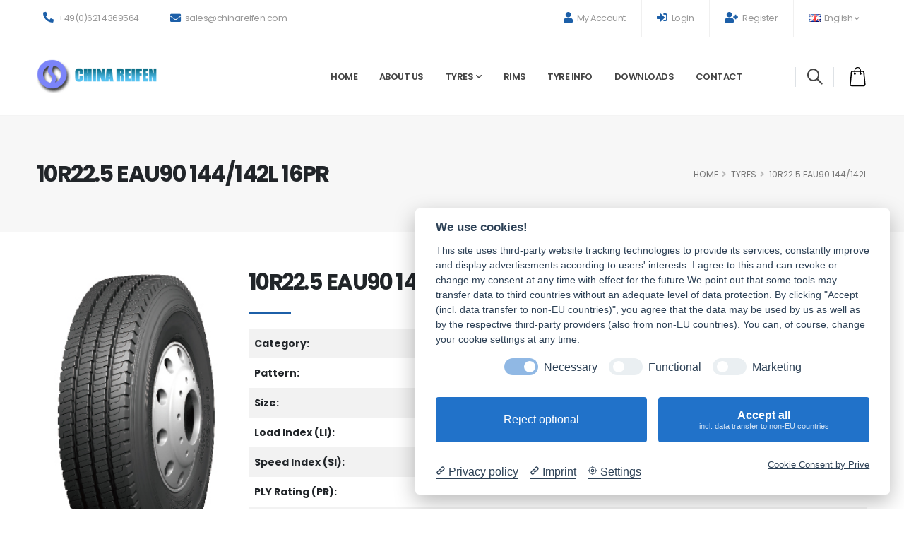

--- FILE ---
content_type: text/html; charset=UTF-8
request_url: https://www.chinareifen.com/tyre/10r22.5-eau90-144-142l-16pr-evergreen-9737
body_size: 8706
content:



<!DOCTYPE html>
<html lang="en" prefix="og: https://ogp.me/ns#">
	<head>
		
		<!-- Basic -->
		<meta charset="utf-8">
		<meta http-equiv="X-UA-Compatible" content="IE=edge">
		
		<link rel='alternate' hreflang='de' href='https://www.chinareifen.com/de/reifen/10r22.5-eau90-144-142l-16pr-evergreen-9737'><title>10R22.5 EAU90 144/142L EVERGREEN 16PR Tyre</title><meta content='10R22.5 EAU90 144/142L 16PR EVERGREEN, Chinese Truck and bus tyre supplier, EVERGREEN brand tyres' name='keywords'><meta content='10R22.5 EAU90 144/142L 16PR EVERGREEN. Inquire and order China Truck and bus tyre Online.' name='description'><link rel='canonical' href='https://www.chinareifen.com/tyre/10r22.5-eau90-144-142l-16pr-evergreen-9737'><meta property='og:url' content='https://www.chinareifen.com/tyre/10r22.5-eau90-144-142l-16pr-evergreen-9737'><meta property='og:title' content='10R22.5 EAU90 144/142L EVERGREEN 16PR Tyre'><meta property='og:description' content='10R22.5 EAU90 144/142L 16PR EVERGREEN. Inquire and order China Truck and bus tyre Online.'><meta property='og:type' content='website'><meta property='og:site_name' content='Chinareifen'><meta name='twitter:card' content='summary'><meta name='twitter:site' content='@Chinareifen'><meta property='og:locale' content='en_GB'><meta property='og:locale:alternate' content='de_DE'><link rel='alternate' hreflang='x-default' href='https://www.chinareifen.com/tyre/10r22.5-eau90-144-142l-16pr-evergreen-9737'><link rel='alternate' hreflang='en' href='https://www.chinareifen.com/tyre/10r22.5-eau90-144-142l-16pr-evergreen-9737'><meta property='og:image' content='https://www.chinareifen.com/uploadimg/1681993758.png'>		<!-- Google Tag Manager -->
		<script data-cookiecategory="Google Tag Manager">(function(w,d,s,l,i){w[l]=w[l]||[];w[l].push({'gtm.start':
		new Date().getTime(),event:'gtm.js'});var f=d.getElementsByTagName(s)[0],
		j=d.createElement(s),dl=l!='dataLayer'?'&l='+l:'';j.async=true;j.src=
		'https://www.googletagmanager.com/gtm.js?id='+i+dl;f.parentNode.insertBefore(j,f);
		})(window,document,'script','dataLayer','GTM-KFB8LS');</script>
		<!-- End Google Tag Manager -->
		
		<base href="https://www.chinareifen.com/" >

		<!-- Mobile Metas -->
		<meta name="viewport" content="width=device-width, initial-scale=1, minimum-scale=1.0, shrink-to-fit=no">
		
		<!-- Favicon -->
		<link rel="shortcut icon" href="img/cr5/favicon.ico" type="image/x-icon">
		
		<meta name="author" content="Chinareifen.com">
		<meta name="robots" content="index,follow">
		<script type="application/ld+json">
		{
		  "schema": {
			"@context": "https://schema.org",
			"@type": "Geschäft",
			"@id": "",
			"name": "Chinareifen.com",
			"image": "https://www.chinareifen.com/img/cr5/CRlogo.gif",
			"url": "www.chinareifen.com",
			"email": "info@chinareifen.com",
			"telephone": "+496214369564",
			"address": {
			  "@type": "PostalAddress",
			  "streetAddress": "Anna-Maria-von-Schrader-Weg 8",
			  "addressLocality": "Mannheim",
			  "postalCode": "68167"
			},
			"openingHoursSpecification": [
			  {
				"@type": "OpeningHoursSpecification",
				"dayOfWeek": [
				  "https://schema.org/Monday",
				  "https://schema.org/Tuesday",
				  "https://schema.org/Wednesday",
				  "https://schema.org/Thursday",
				  "https://schema.org/Friday"
				],
				"opens": "09:00:00",
				"closes": "17:00:00"
			  }
			]
		  }
		}
		</script>
		
		<!-- Vendor CSS -->
		<link rel="stylesheet" href="vendor/bootstrap/css/bootstrap.min.css">
		<link rel="stylesheet" href="vendor/fontawesome-free/css/all.min.css">
		<link rel="stylesheet" href="vendor/animate/animate.compat.css">
		<link rel="stylesheet" href="vendor/simple-line-icons/css/simple-line-icons.min.css">
		<link rel="stylesheet" href="vendor/owl.carousel/assets/owl.carousel.min.css">
		<link rel="stylesheet" href="vendor/owl.carousel/assets/owl.theme.default.min.css">
		<link rel="stylesheet" href="vendor/magnific-popup/magnific-popup.min.css">
		<link rel="stylesheet" href="vendor/bootstrap-star-rating/css/star-rating.min.css">
		<link rel="stylesheet" href="vendor/bootstrap-star-rating/themes/krajee-fas/theme.min.css">

		<!-- Theme CSS -->
		<link rel="stylesheet" href="css/theme.css">
		<link rel="stylesheet" href="css/theme-elements.css">
		<link rel="stylesheet" href="css/theme-blog.css">
		<link rel="stylesheet" href="css/theme-shop.css">

		<!-- Demo CSS -->
		<link rel="stylesheet" href="css/demos/demo-auto-services.css">

		<!-- Skin CSS -->
		<link id="skinCSS" rel="stylesheet" href="css/skins/skin-auto-services.css">

		<!-- Theme Custom CSS -->
		<link rel="stylesheet" href="css/custom.css">

		<!-- Head Libs -->
		<script src="vendor/modernizr/modernizr.min.js"></script>
		
	</head>
	<body>
		<!-- Google Tag Manager (noscript) -->
		<noscript><iframe src="https://www.googletagmanager.com/ns.html?id=GTM-KFB8LS"
		height="0" width="0" style="display:none;visibility:hidden"></iframe></noscript>
		<!-- End Google Tag Manager (noscript) -->
		
		<div class="body">
			
			<header id="header" data-plugin-options="{'stickyEnabled': true, 'stickyEnableOnBoxed': true, 'stickyEnableOnMobile': false, 'stickyStartAt': 54, 'stickySetTop': '-54px', 'stickyChangeLogo': false}">
				<div class="header-body header-body-bottom-border-fixed box-shadow-none border-top-0">
					<div class="header-top header-top-borders">
						<div class="container h-100">
							<div class="header-row h-100">
								<div class="header-column justify-content-start">
									<div class="header-row">
										<nav class="header-nav-top">
											<ul class="nav nav-pills">												
												<li class="nav-item nav-item-borders py-2 d-none d-md-inline-flex">
													<a href="tel:+496214369564"><i class="fas fa-phone-alt text-4 text-color-primary" style="top: 0;"></i> +49(0)621 4369564</a>
												</li>
												<li class="nav-item nav-item-borders py-2 d-none d-lg-inline-flex">
													<a href="mailto:sales@chinareifen.com"><i class="fas fa-envelope text-4 text-color-primary" style="top: 1px;"></i> sales@chinareifen.com</a>
												</li>
											</ul>
										</nav>
									</div>
								</div>
								<div class="header-column justify-content-end">
									<div class="header-row">
										<nav class="header-nav-top">
											<ul class="nav nav-pills">
																									
													<li class="nav-item nav-item-borders py-2">
														<a href="myaccount/"><i class="fas fa-user text-4 text-color-primary" style="top: 0;"></i> My Account</a>
													</li>
													
																										
													
													<li class="nav-item nav-item-borders py-2">
														<a href="login"><i class="fas fa-sign-in-alt text-4 text-color-primary" style="top: 0;"></i> Login</a>
													</li>
													<li class="nav-item nav-item-borders py-2 d-none d-md-inline-flex">
														<a href="register"><i class="fas fa-user-plus text-4 text-color-primary" style="top: 0;"></i> Register</a>
													</li>
													
																										
													<li class="nav-item nav-item-borders py-2 pe-0 dropdown">
														<a class="nav-link" href="" role="button" id="dropdownLanguage" data-bs-toggle="dropdown" aria-haspopup="true" aria-expanded="false">
															<img src="img/blank.gif" class="flag flag-gb" alt="English"> English
															<i class="fas fa-angle-down"></i>
														</a>
														<div class="dropdown-menu dropdown-menu-end" aria-labelledby="dropdownLanguage">
															<a class="dropdown-item" href=""><img src="img/blank.gif" class="flag flag-gb" alt="English"> English</a>
															<a class="dropdown-item" href="de/"><img src="img/blank.gif" class="flag flag-de" alt="Deutsch"> Deutsch</a><!--
															<a class="dropdown-item" href="#"><img src="img/blank.gif" class="flag flag-es" alt="Español" /> Español</a>
															<a class="dropdown-item" href="#"><img src="img/blank.gif" class="flag flag-fr" alt="Française" /> Française</a>-->
														</div>
													</li>
													
																								
											</ul>
										</nav>
									</div>
								</div>
							</div>
						</div>
					</div>					

					<div class="header-container container">
						<div class="header-row">
							<div class="header-column w-100">
								<div class="header-row justify-content-between">
									<div class="header-logo z-index-2 col-lg-2 px-0">
										<a href="https://www.chinareifen.com/">
											<img alt="Chinareifen Logo" width="170" data-sticky-width="82" data-sticky-height="40" data-sticky-top="84" src="img/cr5/CRlogo.gif">
										</a>
									</div>
									<div class="header-nav header-nav-links justify-content-end pe-lg-4 me-lg-3">
										<div class="header-nav-main header-nav-main-arrows header-nav-main-dropdown-no-borders header-nav-main-effect-3 header-nav-main-sub-effect-1">
											<nav class="collapse">
												<ul class="nav nav-pills" id="mainNav">
																										
														<li><a href="" class="nav-link">Home</a></li>
														<li><a href="about-us" class="nav-link">About Us</a></li>
														<li class="dropdown">
															<a href="tyre/" class="nav-link dropdown-toggle">Tyres</a>
															<ul class="dropdown-menu">
																<li><a href="tyre/truck-bus-tyre/" class="dropdown-item">Truck and bus tyre</a></li>
																<li><a href="tyre/car-suv-4x4-van-light-truck-tyre/" class="dropdown-item">Car, SUV/4x4, Van Light truck tyre</a></li>
																<li><a href="tyre/otr-tyre/" class="dropdown-item">OTR tyre</a></li>
																<li><a href="tyre/agricultural-tyre/" class="dropdown-item">Agricultural tyre</a></li>
																<li><a href="tyre/industrial-tyre/" class="dropdown-item">Industrial tyre</a></li>
																<li><a href="tyre/atv-motorcycle-tyre/" class="dropdown-item">ATV, Motorcycle tyre</a></li>
															</ul>
														</li>
														<li><a href="rims" class="nav-link">Rims</a></li>
														<li><a href="infos" class="nav-link">Tyre Info</a></li>
														<li><a href="downloads" class="nav-link">Downloads</a></li>
														<li><a href="contact" class="nav-link">Contact</a></li>
																									</ul>
											</nav>
										</div>
									</div>
									
									<div class="d-flex col-auto pe-0 ps-0 ps-xl-3">
										<div class="header-nav-features ps-0 ms-1">
											<div class="header-nav-feature header-nav-features-search d-inline-flex position-relative top-3 border border-top-0 border-bottom-0 custom-remove-mobile-border-left px-3 me-2">
												<a href="#" class="header-nav-features-toggle text-decoration-none" data-focus="headerSearch">
													<i class="icons icon-magnifier header-nav-top-icon text-5 font-weight-bold position-relative top-3"></i>
												</a>
												<div class="header-nav-features-dropdown header-nav-features-dropdown-mobile-fixed border-radius-0" id="headerTopSearchDropdown">
													<div class="form-group">			
														<div class="form-group col mb-3">
															<input type=hidden id=lang name=lang value=en>
															<input class="form-control" type="text" maxlength="50" id="m1" name="m1" value="315" onFocus="if(value=='315'){value=''}" onBlur="if(value==''){value='315'}"> 
														</div>
														<div class="form-group col mb-3">
															<input class="form-control py-2" type="text" maxlength="50" id="m2" name="m2" value="80" onFocus="if(value=='80'){value=''}" onBlur="if(value==''){value=''}">
														</div>
														<div class="form-group col mb-3">
															<input class="form-control py-2" type="text" maxlength="50" id=m3 name=m3 value='R22.5' onFocus="if(value=='R22.5'){value=''}" onBlur="if(value==''){value='R22.5'}">
														</div>
														<div class="form-group col mb-3">
															<button class="btn btn-primary btn-modern custom-btn-arrow-effect-1 w-100" type="submit" id="button" name="button" onClick="getSearchPar();"><i class="fas fa-search me-1"></i> Search </button>
														</div>
													</div>
												</div>
											</div>
											<div class="header-nav-feature header-nav-features-cart header-nav-features-cart-big d-inline-flex top-2 ms-2">
												<a href="#" class="header-nav-features-toggle">
													<img src="img/icons/icon-cart-big.svg" height="30" alt="cart" class="header-nav-top-icon-img">
																									</a>
												<div class="header-nav-features-dropdown" id="headerTopCartDropdown">
													<div class="totals">
														<span class="label">Total:</span>
														<span class="price-total"><span class="price"></span></span>
													</div>												
													<hr>
													<div class="actions">
														<p>You have not selected any tyre.</p><a class='btn btn-primary w-100' href='tyre/' rel='nofollow'>Select tyre</a>													</div>
												</div>
											</div>
										</div>
									</div>
									<button class="btn header-btn-collapse-nav ms-4" data-bs-toggle="collapse" data-bs-target=".header-nav-main nav">
										<i class="fas fa-bars"></i>
									</button>
								</div>
							</div>
						</div>
					</div>
				</div>
			</header>		
			<div role="main" class="main shop">
				<section class="page-header page-header-modern bg-color-light-scale-1 page-header-lg">
					<div class="container">
						<div class="row">
														<div class="col-md-8 order-2 order-md-1 align-self-center p-static">
								<h1 class="text-color-dark font-weight-bold">10R22.5 EAU90 144/142L 16PR</h1>
							</div>
							<div class="col-md-4 order-1 order-md-2 align-self-center">
								<ul class="breadcrumb d-flex justify-content-md-end text-3-5">
									<li><a href="" class="text-color-default text-color-hover-primary text-decoration-none">HOME</a></li>
									<li><a href="tyre/" class="text-color-default text-color-hover-primary text-decoration-none">Tyres</a></li>
									<li class="active">10R22.5 EAU90 144/142L</li>
								</ul>
							</div>
													</div>
					</div>
				</section>
				
				<div class="container">
					<div class="row py-3">						
						<div class="col-md-3 mb-5 mb-md-0">						
															
								<div class="thumb-gallery-wrapper">
									<div class="thumb-gallery-detail owl-carousel owl-theme manual nav-inside nav-style-1 nav-dark mb-3">
										<div>
											<img alt="10R22.5 EAU90 144/142L 16PR" class="img-fluid" src="uploadimg/1681993758.png" data-zoom-image="uploadimg/1681993758.png">
										</div>									
									</div>
									<div class="thumb-gallery-thumbs owl-carousel owl-theme manual thumb-gallery-thumbs">
										<div class="cur-pointer">
											<img alt="10R22.5 EAU90 144/142L 16PR" class="img-fluid" src="PreviewImage/1681993758.png">
										</div>
									</div>
								</div>								
													
						</div>						
						<div class="col-md-9">						
							<div class="summary entry-summary position-relative">								
								<h2 class="font-weight-bold text-color-dark line-height-3 mb-0 appear-animation" data-appear-animation="maskUp" data-appear-animation-delay="250">10R22.5 EAU90 144/142L 16PR TL</h2>
								<div class="divider divider-primary divider-small">
									<hr class="my-0 appear-animation" data-appear-animation="customLineProgressAnim" data-appear-animation-delay="650">
								</div>								
								<table class='table table-striped table-borderless'><tbody><tr><th class='border-top-0'>Category:</th><td class='border-top-0'>Truck and bus tyre</td></tr><tr><th>Pattern:</th><td>EAU90</td></tr><tr><th>Size:</th><td><strong>10R22.5</strong></td></tr><tr><th>Load Index (LI):</th><td>144/142</td></tr><tr><th>Speed Index (SI):</th><td>L</td></tr><tr><th>PLY Rating (PR):</th><td>16PR</td></tr><tr><th>TT/TL:</th><td>TL</td></tr><tr><th>Brand:</th><td>EVERGREEN</td></tr></tbody></table><hr><button type='submit' class='btn btn-primary font-weight-bold text-3 btn-px-5 btn-py-3' onClick=window.location.href='cart_add.php?proid=9737&lang=en'>INQUIRE NOW</button><hr>								
							</div>
							
							<div class="d-flex align-items-center">									
								<ul class="social-icons social-icons-medium social-icons-clean-with-border social-icons-clean-with-border-border-grey social-icons-clean-with-border-icon-dark me-3 mb-0">									
									<!-- Email -->
									<li class="social-icons-email">
																					<a href="mailto:?Subject=Share This Page&amp;Body=I%20saw%20this%20and%20thought%20of%20you!%20https://www.chinareifen.com/tyre/10r22.5-eau90-144-142l-16pr-evergreen-9737" title="Share By Email">
																					<i class="far fa-envelope"></i>
										</a>
									</li>
								</ul>
								
								<a onClick=window.location.href='fav_add.php?lang=en&proid=9737' class='btn d-flex align-items-center text-decoration-none text-color-dark text-color-hover-primary font-weight-semibold text-2 px-2' title='Add to Favorite'><i class='far fa-heart me-1'></i> Add to Favorite</a><a href='tyre/dimension/10r22.5/108/' class='btn d-flex align-items-center text-decoration-none text-color-dark text-color-hover-primary font-weight-semibold text-2 px-2' title='Compare'><i class='fas fa-balance-scale me-1'></i> Compare</a>								
							</div>							
						</div>
						
					</div>
					
					<div class="row mb-4">
						<div class="col">
							<div id="description" class="tabs tabs-simple tabs-simple-full-width-line tabs-primary tabs-product mb-2">
								<ul class="nav nav-tabs justify-content-start">
									<li class="nav-item"><a class="nav-link active font-weight-bold text-3 text-uppercase py-2 px-3" href="#productDescription" data-bs-toggle="tab">Description</a></li>
									<li class="nav-item"><a class="nav-link font-weight-bold text-3 text-uppercase py-2 px-3" href="#productInfo" data-bs-toggle="tab">Additional Information</a></li>
								</ul>
								<div class="tab-content p-0">
									<div class="tab-pane px-0 py-3 active" id="productDescription">
										<p>Medium and  long mileage vehicles running on paved or perfect road<Br><Br>Especially designed for urban bus<Br>Great safety<Br>Great control</p>									</div>
									<div class="tab-pane px-0 py-3" id="productInfo">
										
									</div>
								</div>
							</div>
						</div>
					</div>					
					
					<div class="row py-5">
						<div class="col">
							<h3 class="font-weight-bold text-color-dark line-height-3 mb-0 appear-animation" data-appear-animation="maskUp" data-appear-animation-delay="250">RELATED PRODUCTS</h3>
							<div class="divider divider-primary divider-small mb-5">
								<hr class="my-0 appear-animation" data-appear-animation="customLineProgressAnim" data-appear-animation-delay="650">
							</div>
							
							<div class="products row">
								<div class="col">
									<div class="owl-carousel owl-theme nav-style-1 nav-outside nav-dark mb-0" data-plugin-options="{'loop': false, 'autoplay': false, 'items': 4, 'nav': true, 'dots': false, 'margin': 20, 'autoplayHoverPause': true, 'autoHeight': true, 'stagePadding': '75', 'navVerticalOffset': '50px'}">
										<div class='product mb-0'><div class='product-thumb-info border-0 mb-3'><div class='product-thumb-info-badges-wrapper'></div><div class='addtocart-btn-wrapper'><a onClick=window.location.href='cart_add.php?lang=en&proid=6752' class='text-decoration-none addtocart-btn' title='Add to Inquiry'><i class='icons icon-bag'></i></a></div><a href='tyre/10r22.5-llf56plus-144-142l-14pr-linglong-6752'><div class='product-thumb-info-image bg-light' style='height:160px;'><img alt='LINGLONG 10R22.5 LLF56+ 144/142L 14PR' src=uploadimg/1551874171.jpg class='img-fluid'></div></a></div><div class='d-flex justify-content-between'><div><h4 class='d-block text-uppercase text-decoration-none text-color-default line-height-3 text-2 mb-1'>Truck and bus tyre</h4><h2 class='text-3-5 font-weight-medium font-alternative text-transform-none line-height-3 mb-0'>10R22.5 LLF56+ 144/142L 14PR</h2><h3 class='text-3-5 font-weight-medium font-alternative text-transform-none line-height-3 mb-0'><a class='d-block text-uppercase text-decoration-none text-color-default text-color-hover-primary line-height-3 text-3 mb-1' href='tyre/pattern/1025/llf56plus'>LLF56+</a></h3></div></div></div><div class='product mb-0'><div class='product-thumb-info border-0 mb-3'><div class='product-thumb-info-badges-wrapper'></div><div class='addtocart-btn-wrapper'><a onClick=window.location.href='cart_add.php?lang=en&proid=5756' class='text-decoration-none addtocart-btn' title='Add to Inquiry'><i class='icons icon-bag'></i></a></div><a href='tyre/10r22.5-lm118-144-142m-16pr-longmarch-5756'><div class='product-thumb-info-image bg-light' style='height:160px;'><img alt='LONGMARCH 10R22.5 LM118 144/142M 16PR' src=uploadimg/1551956613.png class='img-fluid'></div></a></div><div class='d-flex justify-content-between'><div><h4 class='d-block text-uppercase text-decoration-none text-color-default line-height-3 text-2 mb-1'>Truck and bus tyre</h4><h2 class='text-3-5 font-weight-medium font-alternative text-transform-none line-height-3 mb-0'>10R22.5 LM118 144/142M 16PR</h2><h3 class='text-3-5 font-weight-medium font-alternative text-transform-none line-height-3 mb-0'><a class='d-block text-uppercase text-decoration-none text-color-default text-color-hover-primary line-height-3 text-3 mb-1' href='tyre/pattern/680/lm118'>LM118</a></h3></div></div></div><div class='product mb-0'><div class='product-thumb-info border-0 mb-3'><div class='product-thumb-info-badges-wrapper'></div><div class='addtocart-btn-wrapper'><a onClick=window.location.href='cart_add.php?lang=en&proid=214' class='text-decoration-none addtocart-btn' title='Add to Inquiry'><i class='icons icon-bag'></i></a></div><a href='tyre/10r22.5-dsr266-141-139m-14pr-doublestar-214'><div class='product-thumb-info-image bg-light' style='height:160px;'><img alt='DOUBLESTAR 10R22.5 DSR266 141/139M 14PR' src=uploadimg/2010-3/201031221541117.jpg class='img-fluid'></div></a></div><div class='d-flex justify-content-between'><div><h4 class='d-block text-uppercase text-decoration-none text-color-default line-height-3 text-2 mb-1'>Truck and bus tyre</h4><h2 class='text-3-5 font-weight-medium font-alternative text-transform-none line-height-3 mb-0'>10R22.5 DSR266 141/139M 14PR</h2><h3 class='text-3-5 font-weight-medium font-alternative text-transform-none line-height-3 mb-0'><a class='d-block text-uppercase text-decoration-none text-color-default text-color-hover-primary line-height-3 text-3 mb-1' href='tyre/pattern/19/dsr266'>DSR266</a></h3></div></div></div><div class='product mb-0'><div class='product-thumb-info border-0 mb-3'><div class='product-thumb-info-badges-wrapper'></div><div class='addtocart-btn-wrapper'><a onClick=window.location.href='cart_add.php?lang=en&proid=7309' class='text-decoration-none addtocart-btn' title='Add to Inquiry'><i class='icons icon-bag'></i></a></div><a href='tyre/10r22.5-lm520-144-142l-16pr-longmarch-7309'><div class='product-thumb-info-image bg-light' style='height:160px;'><img alt='LONGMARCH 10R22.5 LM520 144/142L 16PR' src=uploadimg/1532002670.jpg class='img-fluid'></div></a></div><div class='d-flex justify-content-between'><div><h4 class='d-block text-uppercase text-decoration-none text-color-default line-height-3 text-2 mb-1'>Truck and bus tyre</h4><h2 class='text-3-5 font-weight-medium font-alternative text-transform-none line-height-3 mb-0'>10R22.5 LM520 144/142L 16PR</h2><h3 class='text-3-5 font-weight-medium font-alternative text-transform-none line-height-3 mb-0'><a class='d-block text-uppercase text-decoration-none text-color-default text-color-hover-primary line-height-3 text-3 mb-1' href='tyre/pattern/940/lm520'>LM520</a></h3></div></div></div><div class='product mb-0'><div class='product-thumb-info border-0 mb-3'><div class='product-thumb-info-badges-wrapper'></div><div class='addtocart-btn-wrapper'><a onClick=window.location.href='cart_add.php?lang=en&proid=8528' class='text-decoration-none addtocart-btn' title='Add to Inquiry'><i class='icons icon-bag'></i></a></div><a href='tyre/10r22.5-cp969-144-142m-16pr-copartner-8528'><div class='product-thumb-info-image bg-light' style='height:160px;'><img alt='Copartner 10R22.5 CP969 144/142M 16PR' src=uploadimg/1594129641.png class='img-fluid'></div></a></div><div class='d-flex justify-content-between'><div><h4 class='d-block text-uppercase text-decoration-none text-color-default line-height-3 text-2 mb-1'>Truck and bus tyre</h4><h2 class='text-3-5 font-weight-medium font-alternative text-transform-none line-height-3 mb-0'>10R22.5 CP969 144/142M 16PR</h2><h3 class='text-3-5 font-weight-medium font-alternative text-transform-none line-height-3 mb-0'><a class='d-block text-uppercase text-decoration-none text-color-default text-color-hover-primary line-height-3 text-3 mb-1' href='tyre/pattern/1241/cp969'>CP969</a></h3></div></div></div><div class='product mb-0'><div class='product-thumb-info border-0 mb-3'><div class='product-thumb-info-badges-wrapper'></div><div class='addtocart-btn-wrapper'><a onClick=window.location.href='cart_add.php?lang=en&proid=3924' class='text-decoration-none addtocart-btn' title='Add to Inquiry'><i class='icons icon-bag'></i></a></div><a href='tyre/10r22.5-da802-144-142l-16pr-landy-3924'><div class='product-thumb-info-image bg-light' style='height:160px;'><img alt='LANDY 10R22.5 DA802 144/142L 16PR' src=uploadimg/1483009512.png class='img-fluid'></div></a></div><div class='d-flex justify-content-between'><div><h4 class='d-block text-uppercase text-decoration-none text-color-default line-height-3 text-2 mb-1'>Truck and bus tyre</h4><h2 class='text-3-5 font-weight-medium font-alternative text-transform-none line-height-3 mb-0'>10R22.5 DA802 144/142L 16PR</h2><h3 class='text-3-5 font-weight-medium font-alternative text-transform-none line-height-3 mb-0'><a class='d-block text-uppercase text-decoration-none text-color-default text-color-hover-primary line-height-3 text-3 mb-1' href='tyre/pattern/652/da802'>DA802</a></h3></div></div></div><div class='product mb-0'><div class='product-thumb-info border-0 mb-3'><div class='product-thumb-info-badges-wrapper'></div><div class='addtocart-btn-wrapper'><a onClick=window.location.href='cart_add.php?lang=en&proid=1806' class='text-decoration-none addtocart-btn' title='Add to Inquiry'><i class='icons icon-bag'></i></a></div><a href='tyre/10r22.5-366-144-142m-16pr-annite-1806'><div class='product-thumb-info-image bg-light' style='height:160px;'><img alt='ANNITE 10R22.5 366 144/142M 16PR' src=uploadimg/1394031366.jpg class='img-fluid'></div></a></div><div class='d-flex justify-content-between'><div><h4 class='d-block text-uppercase text-decoration-none text-color-default line-height-3 text-2 mb-1'>Truck and bus tyre</h4><h2 class='text-3-5 font-weight-medium font-alternative text-transform-none line-height-3 mb-0'>10R22.5 366 144/142M 16PR</h2><h3 class='text-3-5 font-weight-medium font-alternative text-transform-none line-height-3 mb-0'><a class='d-block text-uppercase text-decoration-none text-color-default text-color-hover-primary line-height-3 text-3 mb-1' href='tyre/pattern/435/366'>366</a></h3></div></div></div><div class='product mb-0'><div class='product-thumb-info border-0 mb-3'><div class='product-thumb-info-badges-wrapper'></div><div class='addtocart-btn-wrapper'><a onClick=window.location.href='cart_add.php?lang=en&proid=5870' class='text-decoration-none addtocart-btn' title='Add to Inquiry'><i class='icons icon-bag'></i></a></div><a href='tyre/10r22.5-nt166-144-142l-16pr-neoterra-5870'><div class='product-thumb-info-image bg-light' style='height:160px;'><img alt='NEOTERRA 10R22.5 NT166 144/142L 16PR' src=uploadimg/1517586958.png class='img-fluid'></div></a></div><div class='d-flex justify-content-between'><div><h4 class='d-block text-uppercase text-decoration-none text-color-default line-height-3 text-2 mb-1'>Truck and bus tyre</h4><h2 class='text-3-5 font-weight-medium font-alternative text-transform-none line-height-3 mb-0'>10R22.5 NT166 144/142L 16PR</h2><h3 class='text-3-5 font-weight-medium font-alternative text-transform-none line-height-3 mb-0'><a class='d-block text-uppercase text-decoration-none text-color-default text-color-hover-primary line-height-3 text-3 mb-1' href='tyre/pattern/871/nt166'>NT166</a></h3></div></div></div><div class='product mb-0'><div class='product-thumb-info border-0 mb-3'><div class='product-thumb-info-badges-wrapper'></div><div class='addtocart-btn-wrapper'><a onClick=window.location.href='cart_add.php?lang=en&proid=9200' class='text-decoration-none addtocart-btn' title='Add to Inquiry'><i class='icons icon-bag'></i></a></div><a href='tyre/10r22.5-s02-144-142l-14pr-kapsen-9200'><div class='product-thumb-info-image bg-light' style='height:160px;'><img alt='KAPSEN 10R22.5 S02 144/142L 14PR' src=uploadimg/1608218518.png class='img-fluid'></div></a></div><div class='d-flex justify-content-between'><div><h4 class='d-block text-uppercase text-decoration-none text-color-default line-height-3 text-2 mb-1'>Truck and bus tyre</h4><h2 class='text-3-5 font-weight-medium font-alternative text-transform-none line-height-3 mb-0'>10R22.5 S02 144/142L 14PR</h2><h3 class='text-3-5 font-weight-medium font-alternative text-transform-none line-height-3 mb-0'><a class='d-block text-uppercase text-decoration-none text-color-default text-color-hover-primary line-height-3 text-3 mb-1' href='tyre/pattern/1294/s02'>S02</a></h3></div></div></div><div class='product mb-0'><div class='product-thumb-info border-0 mb-3'><div class='product-thumb-info-badges-wrapper'></div><div class='addtocart-btn-wrapper'><a onClick=window.location.href='cart_add.php?lang=en&proid=2171' class='text-decoration-none addtocart-btn' title='Add to Inquiry'><i class='icons icon-bag'></i></a></div><a href='tyre/10r22.5-dr909-144-142m-16pr-doublehappiness-2171'><div class='product-thumb-info-image bg-light' style='height:160px;'><img alt='DOUBLEHAPPINESS 10R22.5 DR909 144/142M 16PR' src=uploadimg/1393334888.jpg class='img-fluid'></div></a></div><div class='d-flex justify-content-between'><div><h4 class='d-block text-uppercase text-decoration-none text-color-default line-height-3 text-2 mb-1'>Truck and bus tyre</h4><h2 class='text-3-5 font-weight-medium font-alternative text-transform-none line-height-3 mb-0'>10R22.5 DR909 144/142M 16PR</h2><h3 class='text-3-5 font-weight-medium font-alternative text-transform-none line-height-3 mb-0'><a class='d-block text-uppercase text-decoration-none text-color-default text-color-hover-primary line-height-3 text-3 mb-1' href='tyre/pattern/63/dr909'>DR909</a></h3></div></div></div><div class='product mb-0'><div class='product-thumb-info border-0 mb-3'><div class='product-thumb-info-badges-wrapper'></div><div class='addtocart-btn-wrapper'><a onClick=window.location.href='cart_add.php?lang=en&proid=4223' class='text-decoration-none addtocart-btn' title='Add to Inquiry'><i class='icons icon-bag'></i></a></div><a href='tyre/10r22.5-dsr566-144-142l-16pr-doublestar-4223'><div class='product-thumb-info-image bg-light' style='height:160px;'><img alt='DOUBLESTAR 10R22.5 DSR566 144/142L 16PR' src=uploadimg/2010-3/201031221444724.jpg class='img-fluid'></div></a></div><div class='d-flex justify-content-between'><div><h4 class='d-block text-uppercase text-decoration-none text-color-default line-height-3 text-2 mb-1'>Truck and bus tyre</h4><h2 class='text-3-5 font-weight-medium font-alternative text-transform-none line-height-3 mb-0'>10R22.5 DSR566 144/142L 16PR</h2><h3 class='text-3-5 font-weight-medium font-alternative text-transform-none line-height-3 mb-0'><a class='d-block text-uppercase text-decoration-none text-color-default text-color-hover-primary line-height-3 text-3 mb-1' href='tyre/pattern/163/dsr566'>DSR566</a></h3></div></div></div><div class='product mb-0'><div class='product-thumb-info border-0 mb-3'><div class='product-thumb-info-badges-wrapper'></div><div class='addtocart-btn-wrapper'><a onClick=window.location.href='cart_add.php?lang=en&proid=4220' class='text-decoration-none addtocart-btn' title='Add to Inquiry'><i class='icons icon-bag'></i></a></div><a href='tyre/10r22.5-dsr266-144-142l-16pr-doublestar-4220'><div class='product-thumb-info-image bg-light' style='height:160px;'><img alt='DOUBLESTAR 10R22.5 DSR266 144/142L 16PR' src=uploadimg/2010-3/201031221541117.jpg class='img-fluid'></div></a></div><div class='d-flex justify-content-between'><div><h4 class='d-block text-uppercase text-decoration-none text-color-default line-height-3 text-2 mb-1'>Truck and bus tyre</h4><h2 class='text-3-5 font-weight-medium font-alternative text-transform-none line-height-3 mb-0'>10R22.5 DSR266 144/142L 16PR</h2><h3 class='text-3-5 font-weight-medium font-alternative text-transform-none line-height-3 mb-0'><a class='d-block text-uppercase text-decoration-none text-color-default text-color-hover-primary line-height-3 text-3 mb-1' href='tyre/pattern/19/dsr266'>DSR266</a></h3></div></div></div><div class='product mb-0'><div class='product-thumb-info border-0 mb-3'><div class='product-thumb-info-badges-wrapper'></div><div class='addtocart-btn-wrapper'><a onClick=window.location.href='cart_add.php?lang=en&proid=9737' class='text-decoration-none addtocart-btn' title='Add to Inquiry'><i class='icons icon-bag'></i></a></div><a href='tyre/10r22.5-eau90-144-142l-16pr-evergreen-9737'><div class='product-thumb-info-image bg-light' style='height:160px;'><img alt='EVERGREEN 10R22.5 EAU90 144/142L 16PR' src=uploadimg/1681993758.png class='img-fluid'></div></a></div><div class='d-flex justify-content-between'><div><h4 class='d-block text-uppercase text-decoration-none text-color-default line-height-3 text-2 mb-1'>Truck and bus tyre</h4><h2 class='text-3-5 font-weight-medium font-alternative text-transform-none line-height-3 mb-0'>10R22.5 EAU90 144/142L 16PR</h2><h3 class='text-3-5 font-weight-medium font-alternative text-transform-none line-height-3 mb-0'><a class='d-block text-uppercase text-decoration-none text-color-default text-color-hover-primary line-height-3 text-3 mb-1' href='tyre/pattern/1417/eau90'>EAU90</a></h3></div></div></div><div class='product mb-0'><div class='product-thumb-info border-0 mb-3'><div class='product-thumb-info-badges-wrapper'></div><div class='addtocart-btn-wrapper'><a onClick=window.location.href='cart_add.php?lang=en&proid=10643' class='text-decoration-none addtocart-btn' title='Add to Inquiry'><i class='icons icon-bag'></i></a></div><a href='tyre/10r22.5-lm118-141-139m-14pr-longmarch-10643'><div class='product-thumb-info-image bg-light' style='height:160px;'><img alt='LONGMARCH 10R22.5 LM118 141/139M 14PR' src=uploadimg/1551956613.png class='img-fluid'></div></a></div><div class='d-flex justify-content-between'><div><h4 class='d-block text-uppercase text-decoration-none text-color-default line-height-3 text-2 mb-1'>Truck and bus tyre</h4><h2 class='text-3-5 font-weight-medium font-alternative text-transform-none line-height-3 mb-0'>10R22.5 LM118 141/139M 14PR</h2><h3 class='text-3-5 font-weight-medium font-alternative text-transform-none line-height-3 mb-0'><a class='d-block text-uppercase text-decoration-none text-color-default text-color-hover-primary line-height-3 text-3 mb-1' href='tyre/pattern/680/lm118'>LM118</a></h3></div></div></div><div class='product mb-0'><div class='product-thumb-info border-0 mb-3'><div class='product-thumb-info-badges-wrapper'></div><div class='addtocart-btn-wrapper'><a onClick=window.location.href='cart_add.php?lang=en&proid=10754' class='text-decoration-none addtocart-btn' title='Add to Inquiry'><i class='icons icon-bag'></i></a></div><a href='tyre/10r22.5-bt929-141-139m-14pr-boto-10754'><div class='product-thumb-info-image bg-light' style='height:160px;'><img alt='BOTO 10R22.5 BT929 141/139M 14PR' src=uploadimg/1456235744.png class='img-fluid'></div></a></div><div class='d-flex justify-content-between'><div><h4 class='d-block text-uppercase text-decoration-none text-color-default line-height-3 text-2 mb-1'>Truck and bus tyre</h4><h2 class='text-3-5 font-weight-medium font-alternative text-transform-none line-height-3 mb-0'>10R22.5 BT929 141/139M 14PR</h2><h3 class='text-3-5 font-weight-medium font-alternative text-transform-none line-height-3 mb-0'><a class='d-block text-uppercase text-decoration-none text-color-default text-color-hover-primary line-height-3 text-3 mb-1' href='tyre/pattern/556/bt929'>BT929</a></h3></div></div></div>									</div>
								</div>
							</div>
							
						</div>
					</div>

				</div>
				
				<section class="section bg-transparent position-relative border-0 z-index-1 m-0 p-0">
					<div class="container">
						<div class="row align-items-center text-center py-5">
							<div class="col">
								<a href="https://www.reifenmall.de" title="Onlineshop für Reifen, Felgen, Kompletträder" target="_blank" rel="noopener"><img src="img/cr5/reifenmall-reifenkaufen.jpg" class="border img-fluid" alt="reifenmall onlineshop"></a>
							</div>
						</div>
					</div>
					<svg class="custom-svg-3" version="1.1" xmlns="http://www.w3.org/2000/svg" xmlns:xlink="http://www.w3.org/1999/xlink" x="0px" y="0px" viewBox="0 0 193 495">
						<path fill="#1C5FA8" d="M193,25.73L18.95,247.93c-13.62,17.39-10.57,42.54,6.82,56.16L193,435.09V25.73z"/>
						<path fill="none" stroke="#FFF" stroke-width="1.5" stroke-miterlimit="10" d="M196,53.54L22.68,297.08c-12.81,18-8.6,42.98,9.4,55.79L196,469.53V53.54z"/>
					</svg>
				</section>
				
			</div>
			
					<footer id="footer" class="border-0 mt-0">					
				<hr class="bg-light opacity-2 my-0">
				<div class="container pb-5">
					<div class="row text-center text-md-start py-4 my-5">
												<div class="col-md-6 col-lg-3 mb-5 mb-lg-0">
							<h5 class="text-transform-none font-weight-bold text-color-light text-4-5 mb-4">Contact Us</h5>
							<ul class="list list-unstyled">
								<li class="pb-1 mb-2">
									<span class="d-block font-weight-semibold line-height-1 text-color-grey text-3-5 mb-1">ADDRESS</span>
									<p class="text-color-light line-height-3 mb-0">Anna-Maria-v-Schrader-Weg 8<br>68167 Mannheim</p>
								</li>
								<li class="pb-1 mb-2">
									<span class="d-block font-weight-semibold line-height-1 text-color-grey text-3-5 mb-1">PHONE</span>
									<ul class="list list-unstyled font-weight-light text-3-5 mb-0">
										<li class="text-color-light line-height-3 mb-0">
											Sales: <a href="tel:+496214369564" class="text-decoration-none text-color-light text-color-hover-default">+49(0)621 4369564</a>
										</li>										
									</ul>
								</li>
								<li class="pb-1 mb-2">
									<span class="d-block font-weight-semibold line-height-1 text-color-grey text-3-5">EMAIL</span>
									<a href="mailto:sales@chinareifen.com" class="text-decoration-none font-weight-light text-3-5 text-color-light text-color-hover-default">sales@chinareifen.com</a>
								</li>
							</ul>
						</div>
						<div class="col-md-6 col-lg-3 mb-5 mb-md-0">
							<h5 class="text-transform-none font-weight-bold text-color-light text-4-5 mb-4">Products</h5>
							<ul class="list list-unstyled mb-0">								
								<li class="mb-0"><a href="tyre/truck-bus-tyre/">Truck and bus tyre</a></li>
								<li class="mb-0"><a href="tyre/car-suv-4x4-van-light-truck-tyre/">Car, SUV/4x4, Van, light truck tyre</a></li>
								<li class="mb-0"><a href="tyre/otr-tyre/">OTR tyre</a></li>
								<li class="mb-0"><a href="tyre/agricultural-tyre/">Agricultural tyre</a></li>
								<li class="mb-0"><a href="tyre/industrial-tyre/">Industrial tyre</a></li>
								<li class="mb-0"><a href="tyre/atv-motorcycle-tyre/">ATV, motorcycle tyre</a></li>
								<li class="mb-0"><a href="rims">Rims</a></li>
							</ul>
						</div>
						<div class="col-md-6 col-lg-3 mb-5 mb-md-0">
							<h5 class="text-transform-none font-weight-bold text-color-light text-4-5 mb-4">Links</h5>
							<ul class="list list-unstyled mb-0">
								<li class="mb-0"><a href="privacy-policy">Privacy Policy</a></li>
								<li class="mb-0"><a href="imprint">Imprint</a></li>
								<li class="mb-0"><a href="sitemap">Sitemap</a></li>
								<li class="mb-0"><a href="#" data-cc="c-settings">Cookie Settings</a></li>
								<li class="mb-0"><a href="newsletter/">Newsletter</a></li>
																<li class="mb-0"><a href="login">Login</a></li>
								<li class="mb-0"><a href="register">Register</a></li>
															</ul>							
						</div>
						<div class="col-md-6 col-lg-3 mb-5 mb-lg-0">
							<h5 class="text-transform-none font-weight-bold text-color-light text-4-5 mb-4">Follow Us</h5>
							<ul class="social-icons social-icons-medium">
								<li class="social-icons-linkedin">
									<a href="https://www.linkedin.com/company/chinareifen.com/" class="no-footer-css" target="_blank" title="Instagram"><i class="fab fa-linkedin"></i></a>
								</li>
								<li class="social-icons-twitter mx-2">
									<a href="http://www.twitter.com/chinareifen" class="no-footer-css" target="_blank" title="Twitter"><i class="fab fa-twitter"></i></a>
								</li>
								<li class="social-icons-facebook">
									<a href="http://www.facebook.com/chinareifen" class="no-footer-css" target="_blank" title="Facebook"><i class="fab fa-facebook-f"></i></a>
								</li>
							</ul>
						</div>
											</div>
				</div>
				<div class="footer-copyright bg-light py-4">
					<div class="container py-2">
						<div class="row">
							<div class="col">
								<p class="text-center text-3 mb-0">Chinareifen.com © 2007-2026 All Rights Reserved.</p>
							</div>
						</div>
						<div class="row">
							<p class="d-none text-center">Tags: 			
								<a href="https://www.chinareifen.com">China TBR Tyres</a><span>|</span>			
								<a href="https://www.chinareifen.com">China PCR/SUV Tyres</a><span>|</span>			
								<a href="https://www.chinareifen.com">China OTR Tyres</a><span>|</span>			
								<a href="https://www.chinareifen.com">China Tyre Supplier</a><span>|</span>
								<a href="https://www.chinareifen.com">China wheel rim export</a><span>|</span>
								<a href="https://www.chinareifen.com">LINGLONG TYRES</a>
								<a href="https://www.chinareifen.com">LEAO TYRES</a>
								<a href="https://www.chinareifen.com">ATLAS TYRES</a>
								<a href="https://www.chinareifen.com">CROSSWIND TYRES</a>
								<a href="https://www.chinareifen.com">ADVANCE TYRES</a>
								<a href="https://www.chinareifen.com">SAMSON TYRES</a>
								<a href="https://www.chinareifen.com">TRIANGLE TYRES</a>
								<a href="https://www.chinareifen.com">GOODRIDE TYRES</a>
								<a href="https://www.chinareifen.com">WESTLAKE TYRES</a>
								<a href="https://www.chinareifen.com">LONGMARCH TYRES</a>
								<a href="https://www.chinareifen.com">ROADLUX TYRES</a>
								<a href="https://www.chinareifen.com">HABILEAD TYRES</a>
								<a href="https://www.chinareifen.com">KAPSEN TYRES</a>
								<a href="https://www.chinareifen.com">TAITONG TYRES</a>
								<a href="https://www.chinareifen.com">ARMOUR TYRES</a>
								<a href="https://www.chinareifen.com">TAISHAN TYRES</a>
								<a href="https://www.chinareifen.com">BOTO TYRES</a>
								<a href="https://www.chinareifen.com">HILO TYRES</a>
								<a href="https://www.chinareifen.com">RAPID TYRES</a>
								<a href="https://www.chinareifen.com">COPARTNER TYRES</a>
								<a href="https://www.chinareifen.com">HAIDA TYRES</a>
								<a href="https://www.chinareifen.com">LANVIGATOR TYRES</a>
								<a href="https://www.chinareifen.com">COMPASAL TYRES</a>
								<a href="https://www.chinareifen.com">TRACMAX TYRES</a>
								<a href="https://www.chinareifen.com">TIANLI TYRES</a>
								<a href="https://www.chinareifen.com">AEOLUS TYRES</a>
								<a href="https://www.chinareifen.com">TECHKING TYRES</a>
								<a href="https://www.leosun-energy.com" title="Leosun Energy Solar Panel manufacturer and supplier">Leosun Energy - Solar Panel manufacturer and supplier</a>
								<a href="https://www.leosun-gmbh.de" title="Leo & Sun GmbH - Unternehmensberatung im Bereich Umweltschutz">Leo & Sun GmbH</a>
							</p>
						</div>
					</div>
				</div>
			</footer>
			
		</div>		
		
		<!-- Vendor -->
		<script src="vendor/jquery/jquery.min.js"></script>
		<script src="vendor/jquery.appear/jquery.appear.min.js"></script>
		<script src="vendor/jquery.easing/jquery.easing.min.js"></script>
		<script src="vendor/jquery.cookie/jquery.cookie.min.js"></script>
		<script src="vendor/bootstrap/js/bootstrap.bundle.min.js"></script>
		<script src="vendor/jquery.validation/jquery.validate.min.js"></script>
		<script src="vendor/jquery.easy-pie-chart/jquery.easypiechart.min.js"></script>
		<script src="vendor/jquery.gmap/jquery.gmap.min.js"></script>
		<script src="vendor/lazysizes/lazysizes.min.js"></script>
		<script src="vendor/isotope/jquery.isotope.min.js"></script>
		<script src="vendor/owl.carousel/owl.carousel.min.js"></script>
		<script src="vendor/magnific-popup/jquery.magnific-popup.min.js"></script>
		<script src="vendor/vide/jquery.vide.min.js"></script>
		<script src="vendor/vivus/vivus.min.js"></script>
		
		<!-- Theme Base, Components and Settings -->
		<script src="js/theme.js"></script>

		<!-- Current Page Vendor and Views -->
		<script src="js/views/view.contact.js"></script>
		<script src="js/views/view.shop.js"></script>

		<!-- Demo -->
		<script src="js/demos/demo-auto-services.js"></script>

		<!-- Theme Custom -->
		<script src="js/custom.js"></script>
		<script src="js/search.js"></script>

		<!-- Theme Initialization Files -->
		<script src="js/theme.init.js"></script>		
		
		<!-- Prive Consent Tool Code -->
		<script src="https://app.prive.eu/consent"
            data-cc-tools="Google reCAPTCHA,Google Analytics,Google Maps,Hubspot.com,Newsletter2Go,Google Tag Manager"
            data-cc-privacy="https://www.chinareifen.com/de/datenschutz"
            data-cc-imprint="https://www.chinareifen.com/de/impressum"
            data-cc-color="#2172c9"
            data-cc-theme="system"
            data-cc-language="browser"
            data-cc-non-eu-consent="true">
		</script>		
		<!-- Examples -->
		<script src="js/examples/examples.gallery.js"></script>	
		
	</body>
</html>

--- FILE ---
content_type: text/css
request_url: https://www.chinareifen.com/vendor/bootstrap-star-rating/css/star-rating.min.css
body_size: 812
content:
/*!
 * bootstrap-star-rating v4.0.6
 * http://plugins.krajee.com/star-rating
 *
 * Author: Kartik Visweswaran
 * Copyright: 2013 - 2019, Kartik Visweswaran, Krajee.com
 *
 * Licensed under the BSD 3-Clause
 * https://github.com/kartik-v/bootstrap-star-rating/blob/master/LICENSE.md
 */.rating-loading{width:25px;height:25px;font-size:0;color:#fff;background:url(../img/loading.gif) top left no-repeat;border:none}.rating-container .rating-stars{position:relative;cursor:pointer;vertical-align:middle;display:inline-block;overflow:hidden;white-space:nowrap}.rating-container .rating-input{position:absolute;cursor:pointer;width:100%;height:1px;bottom:0;left:0;font-size:1px;border:none;background:0 0;opacity:0;padding:0;margin:0}.rating-container.is-display-only .rating-input,.rating-container.is-display-only .rating-stars{cursor:default}.rating-disabled .rating-input,.rating-disabled .rating-stars{cursor:not-allowed}.rating-container .star{display:inline-block;margin:0 2px;text-align:center}.rating-container .empty-stars{color:#aaa}.rating-container .filled-stars{position:absolute;left:0;top:0;margin:auto;color:#fde16d;white-space:nowrap;overflow:hidden;-webkit-text-stroke:1px #777;text-shadow:1px 1px #999}.rating-rtl{float:right}.rating-animate .filled-stars{transition:width .25s ease}.rating-rtl .filled-stars{left:auto;right:0;transition:none;-webkit-transform:matrix(-1,0,0,1,0,0);transform:matrix(-1,0,0,1,0,0)}.rating-rtl.is-star .filled-stars{right:.06em}.rating-rtl.is-heart .empty-stars{margin-right:.07em}.rating-container .clear-rating{color:#aaa;cursor:not-allowed;display:inline-block;vertical-align:middle;font-size:60%;padding-right:5px}.clear-rating-active{cursor:pointer!important}.clear-rating-active:hover{color:#843534}.rating-container .caption .label{display:inline-block;padding:.25em .4em;line-height:1;text-align:center;vertical-align:baseline;border-radius:.25rem}.rating-container .caption{color:#999;display:inline-block;vertical-align:middle;line-height:1;margin-left:5px;margin-right:0}.rating-rtl .caption{margin-right:5px;margin-left:0}@media print{.rating-container .clear-rating{display:none}}.rating-xl{font-size:48px}.rating-lg{font-size:40px}.rating-md{font-size:32px}.rating-sm{font-size:24px}.rating-xs{font-size:16px}.rating-xl .caption{font-size:20px}.rating-lg .caption{font-size:18px}.rating-md .caption{font-size:16px}.rating-sm .caption{font-size:14px}.rating-xs .caption{font-size:12px}

--- FILE ---
content_type: text/javascript
request_url: https://www.chinareifen.com/js/search.js
body_size: 395
content:
// JavaScript Document
//Search by Size
function getSearchPar() {
	
	var lang=document.getElementById('lang').value;
	var twidth=document.getElementById('m1').value;
	var theight=document.getElementById('m2').value;
	var trim=document.getElementById('m3').value;
	
	if (twidth=="") {
		
		if (lang=="de") alert("Bitte füllen Sie die Breite aus!");
		else alert("Please input the tire width!");
		
		return false;
	} 
	
	if (trim=="") {
		
		if (lang=="de") alert("Bitte füllen Sie den Zoll aus!");
		else alert("Please input the rim!");
		
		return false;
	}
	
	if (lang=="de") window.location.href="de/suche/?m1="+escape(twidth)+"&m2="+escape(theight)+"&m3="+escape(trim);
	else window.location.href="search/?m1="+escape(twidth)+"&m2="+escape(theight)+"&m3="+escape(trim);
	//window.location.href="search.php?m1="+escape(twidth)+"&m2="+escape(theight)+"&m3="+escape(trim)+"&lang="+escape(lang);
}
//Search by tyre size
function SearchBySize() {
	
	var lang=document.getElementById('lang').value;
	var twidth=document.getElementById('m12').value;
	var theight=document.getElementById('m22').value;
	var trim=document.getElementById('m32').value;
	
	if (twidth=="") {
		
		if (lang=="de") alert("Bitte füllen Sie die Breite aus!");
		else alert("Please input the tire width!");
		
		return false;
	} 
	
	if (trim=="") {
		
		if (lang=="de") alert("Bitte füllen Sie den Zoll aus!");
		else alert("Please input the rim!");
		
		return false;
	}
	
	if (lang=="de") window.location.href="de/suche/?m1="+escape(twidth)+"&m2="+escape(theight)+"&m3="+escape(trim);
	else window.location.href="search/?m1="+escape(twidth)+"&m2="+escape(theight)+"&m3="+escape(trim);
	
}
//search by pattern
function SearchByPattern() {
	
	var lang=document.getElementById('lang').value;
	var patid=document.getElementById('patid').value;
	
	if (patid=="") {
		
		if (lang=="de") alert("Bitte wählen Sie ein Reifenprofil aus!");
		else alert("Please select a pattern code!");
		
		return false;
	} 
	
	//if (lang=="de") window.location.href="de/reifen/profil/"+escape(patid);
	//else window.location.href="tyre/pattern/"+escape(patid);
	
	window.location.href=escape(patid);
}